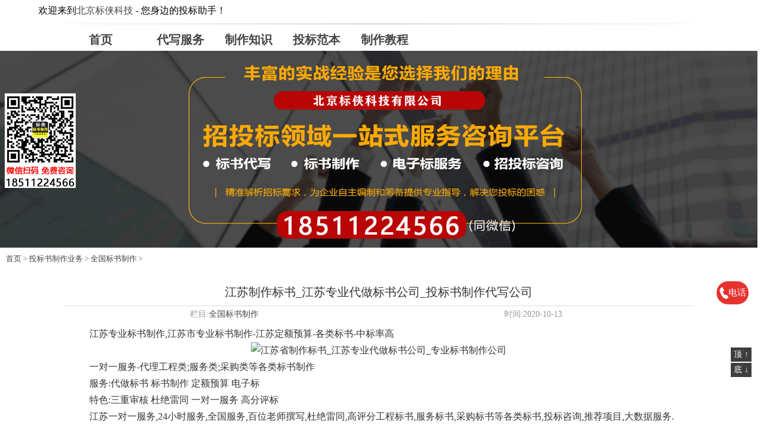

--- FILE ---
content_type: text/html
request_url: http://www.bszzw.com/tbszz/quanguo/16230.html
body_size: 3411
content:
<!DOCTYPE html>
<html>
<head>
<meta charset=utf-8>
<title>江苏制作标书_江苏专业代做标书公司_投标书制作代写公司_标书制作网</title>
<meta name="keywords" content="江苏制作标书_江苏专业代做标书公司_投标书制作代写公司,江苏" />
<meta name="description" content="　　江苏专业标书制作,江苏市专业标书制作-江苏定额预算-各类标书-中标率高　　一对一服务-代理工程类;服务类;采购类等各类标书制作　　服务:代做标书 标书制作 定额预算" />
<meta http-equiv="Cache-Control" content="no-transform" />
<meta http-equiv="Cache-Control" content="no-siteapp" />
<meta name="viewport" content="width=device-width, initial-scale=1.0, maximum-scale=1.0, user-scalable=0" />
<meta name="apple-mobile-web-app-status-bar-style" content="black">
<meta name="apple-mobile-web-app-capable" content="yes">
<link type="text/css" rel="stylesheet" href="http://www.bszzw.com/moban/css/m.css" />


</head>
<body>
  <div class="header">欢迎来到<a href='http://www.bszzw.com/' target="_blank">北京标侠科技</a> - 您身边的投标助手！</div>
<hr>
<div class="tpv">
        <ul >
        <li><a href="http://www.bszzw.com/" >首页</a></li> 
        <li><a href='http://www.bszzw.com/tbszz/fuwu/' target="_blank" title="代写标书服务">代写服务</a>	</li> 
        <li><a href='http://www.bszzw.com/zhishi/' target="_blank" title="标书制作知识">制作知识</a>	</li> 
        <li><a href='http://www.bszzw.com/fanben/' target="_blank" title="投标文件范本">投标范本</a>	</li> 
        <li><a href='http://www.bszzw.com/bszz/' target="_blank" title="标书制作教程">制作教程</a>	</li> 

        </ul>
</div>
<div class="ads"><img src="http://www.bszzw.com/atu/tops.png" alt="江苏制作标书_江苏专业代做标书公司_投标书制作代写公司-标书制作"></div>
<div class="title_02"><span class="t2"><a href="http://www.bszzw.com/">首页</a>&nbsp;>&nbsp;<a href="http://www.bszzw.com/tbszz/">投标书制作业务</a>&nbsp;>&nbsp;<a href="http://www.bszzw.com/tbszz/quanguo/">全国标书制作</a>  > </span></div>
<div class="main">
  <div class="text01">
    <h1>江苏制作标书_江苏专业代做标书公司_投标书制作代写公司</h1>
    <div class="textInfo"><span>栏目:<a href="http://www.bszzw.com/tbszz/quanguo/">全国标书制作</a></span><span>时间:2020-10-13</span></div>
    <div class="textCont">
<p>　　江苏专业标书制作,江苏市专业标书制作-江苏定额预算-各类标书-中标率高</p>
<p align="center"><img align="" alt="江苏省制作标书_江苏专业代做标书公司_专业标书制作公司" border="0" src="http://www.bszzw.com/d/file/6e6b7168a40b352d10b477cb505cbf3a.jpg" width="242" /></p>
<p>　　一对一服务-代理工程类;服务类;采购类等各类标书制作</p>
<p>　　服务:代做标书 标书制作 定额预算 电子标</p>
<p>　　特色:三重审核 杜绝雷同 一对一服务 高分评标</p>
<p>　　江苏一对一服务,24小时服务,全国服务,百位老师撰写,杜绝雷同,高评分工程标书,服务标书,采购标书等各类标书,投标咨询,推荐项目,大数据服务.<br />相关问题：<br />标书制作一般给多少钱？江苏标书制作代写费用标准<br />江苏标书制作公司有哪些？江苏标书制作公司哪家好<br />江苏标书制作代理公司？江苏专业代做标书公司哪个专业</p><p>><a href="http://www.bszzw.com/tbszz/quanguo/16230.html">江苏制作标书_江苏专业代做标书公司_投标书制作代写公司</a> </p>
</div>
  </div>
  <div class="text02">
    <ul class='xgwz'>
<li>上一篇：<a href='http://www.bszzw.com/tbszz/quanguo/16229.html'>山东制作标书_山东专业代做标书公司_投标书制作代写公司</a></li>
<li>下一篇：<a href='http://www.bszzw.com/tbszz/quanguo/16231.html'>浙江制作标书_浙江专业代做标书公司_投标书制作代写公司</a>  </li>
    </ul>
  </div>


<h3  class="title_01" >相关全国标书制作</h3>
<div class="boxtu">
    <ul>
<li> <a href="http://www.bszzw.com/yusuan/gcys/6663.html" target="_blank"><img src="http://www.bszzw.com/e/data/images/notimg.gif" alt="未来十年建筑业走势和江苏建筑业的发展"></a>
    <p><a href="http://www.bszzw.com/yusuan/gcys/6663.html" target="_blank">未来十年建筑业走势和江苏建筑业的发展</a></p>
<span>日期：2020-09-04</span>
</li>
<li> <a href="http://www.bszzw.com/bszz/sheji/4530.html" target="_blank"><img src="http://www.bszzw.com/e/data/images/notimg.gif" alt="江苏省静力压桩施工组织设计（一）"></a>
    <p><a href="http://www.bszzw.com/bszz/sheji/4530.html" target="_blank">江苏省静力压桩施工组织设计（一）</a></p>
<span>日期：2020-09-03</span>
</li>
<li> <a href="http://www.bszzw.com/bszz/sheji/4529.html" target="_blank"><img src="http://www.bszzw.com/e/data/images/notimg.gif" alt="江苏省静力压桩施工组织设计（二）"></a>
    <p><a href="http://www.bszzw.com/bszz/sheji/4529.html" target="_blank">江苏省静力压桩施工组织设计（二）</a></p>
<span>日期：2020-09-03</span>
</li>
<li> <a href="http://www.bszzw.com/bszz/sheji/4528.html" target="_blank"><img src="http://www.bszzw.com/e/data/images/notimg.gif" alt="江苏省静力压桩施工组织设计（三）"></a>
    <p><a href="http://www.bszzw.com/bszz/sheji/4528.html" target="_blank">江苏省静力压桩施工组织设计（三）</a></p>
<span>日期：2020-09-03</span>
</li>
<li> <a href="http://www.bszzw.com/bszz/sheji/4527.html" target="_blank"><img src="http://www.bszzw.com/e/data/images/notimg.gif" alt="江苏省静力压桩施工组织设计（四）"></a>
    <p><a href="http://www.bszzw.com/bszz/sheji/4527.html" target="_blank">江苏省静力压桩施工组织设计（四）</a></p>
<span>日期：2020-09-03</span>
</li>
<li> <a href="http://www.bszzw.com/bszz/sheji/4460.html" target="_blank"><img src="http://www.bszzw.com/e/data/images/notimg.gif" alt="江苏某大型火车站施工组织设计方案"></a>
    <p><a href="http://www.bszzw.com/bszz/sheji/4460.html" target="_blank">江苏某大型火车站施工组织设计方案</a></p>
<span>日期：2020-09-03</span>
</li>
<li> <a href="http://www.bszzw.com/bszz/sheji/4389.html" target="_blank"><img src="http://www.bszzw.com/e/data/images/notimg.gif" alt="江苏某大型火车站站房施工组织设计"></a>
    <p><a href="http://www.bszzw.com/bszz/sheji/4389.html" target="_blank">江苏某大型火车站站房施工组织设计</a></p>
<span>日期：2020-09-03</span>
</li>
<li> <a href="http://www.bszzw.com/bszz/sheji/4298.html" target="_blank"><img src="http://www.bszzw.com/e/data/images/notimg.gif" alt="江苏某粮库新建工程施工组织设计"></a>
    <p><a href="http://www.bszzw.com/bszz/sheji/4298.html" target="_blank">江苏某粮库新建工程施工组织设计</a></p>
<span>日期：2020-09-03</span>
</li>
<li> <a href="http://www.bszzw.com/bszz/sheji/4257.html" target="_blank"><img src="http://www.bszzw.com/e/data/images/notimg.gif" alt="江苏某国际家居商务港A馆钢管桁架施工组织设计方案"></a>
    <p><a href="http://www.bszzw.com/bszz/sheji/4257.html" target="_blank">江苏某国际家居商务港A馆钢管桁架施工组织设计方案</a></p>
<span>日期：2020-09-03</span>
</li>
<li> <a href="http://www.bszzw.com/bszz/sheji/4255.html" target="_blank"><img src="http://www.bszzw.com/e/data/images/notimg.gif" alt="江苏工业区某车间施工组织设计"></a>
    <p><a href="http://www.bszzw.com/bszz/sheji/4255.html" target="_blank">江苏工业区某车间施工组织设计</a></p>
<span>日期：2020-09-03</span>
</li>
<li> <a href="http://www.bszzw.com/bszz/sheji/4179.html" target="_blank"><img src="http://www.bszzw.com/e/data/images/notimg.gif" alt="江苏某综合大楼施工组织设计"></a>
    <p><a href="http://www.bszzw.com/bszz/sheji/4179.html" target="_blank">江苏某综合大楼施工组织设计</a></p>
<span>日期：2020-09-03</span>
</li>
<li> <a href="http://www.bszzw.com/bszz/sheji/3986.html" target="_blank"><img src="http://www.bszzw.com/e/data/images/notimg.gif" alt="江苏某28层高层住宅施工组织设计（短肢剪力墙框架结构"></a>
    <p><a href="http://www.bszzw.com/bszz/sheji/3986.html" target="_blank">江苏某28层高层住宅施工组织设计（短肢剪力墙框架结构</a></p>
<span>日期：2020-09-03</span>
</li>
<li> <a href="http://www.bszzw.com/bszz/sheji/3968.html" target="_blank"><img src="http://www.bszzw.com/e/data/images/notimg.gif" alt="江苏某学院单体设计砖混结构宿舍楼施工组织设计"></a>
    <p><a href="http://www.bszzw.com/bszz/sheji/3968.html" target="_blank">江苏某学院单体设计砖混结构宿舍楼施工组织设计</a></p>
<span>日期：2020-09-03</span>
</li>
<li> <a href="http://www.bszzw.com/bszz/sheji/3940.html" target="_blank"><img src="http://www.bszzw.com/e/data/images/notimg.gif" alt="江苏某宿舍二类工程施工组织设计"></a>
    <p><a href="http://www.bszzw.com/bszz/sheji/3940.html" target="_blank">江苏某宿舍二类工程施工组织设计</a></p>
<span>日期：2020-09-03</span>
</li>
<li> <a href="http://www.bszzw.com/bszz/sheji/3859.html" target="_blank"><img src="http://www.bszzw.com/e/data/images/notimg.gif" alt="江苏某学院江宁校区单体设计宿舍六层砖混施工组织设"></a>
    <p><a href="http://www.bszzw.com/bszz/sheji/3859.html" target="_blank">江苏某学院江宁校区单体设计宿舍六层砖混施工组织设</a></p>
<span>日期：2020-09-03</span>
</li>
<li> <a href="http://www.bszzw.com/bszz/sheji/3696.html" target="_blank"><img src="http://www.bszzw.com/e/data/images/notimg.gif" alt="江苏某排架结构单层生产厂房工程施工组织设计"></a>
    <p><a href="http://www.bszzw.com/bszz/sheji/3696.html" target="_blank">江苏某排架结构单层生产厂房工程施工组织设计</a></p>
<span>日期：2020-09-03</span>
</li>
<li> <a href="http://www.bszzw.com/bszz/sheji/3680.html" target="_blank"><img src="http://www.bszzw.com/e/data/images/notimg.gif" alt="江苏钢结构厂房工程施工组织设计（变截面焊接H型钢）"></a>
    <p><a href="http://www.bszzw.com/bszz/sheji/3680.html" target="_blank">江苏钢结构厂房工程施工组织设计（变截面焊接H型钢）</a></p>
<span>日期：2020-09-03</span>
</li>
<li> <a href="http://www.bszzw.com/bszz/sheji/3650.html" target="_blank"><img src="http://www.bszzw.com/e/data/images/notimg.gif" alt="江苏四层框架综合大楼工程施工组织设计（柱下独立基础"></a>
    <p><a href="http://www.bszzw.com/bszz/sheji/3650.html" target="_blank">江苏四层框架综合大楼工程施工组织设计（柱下独立基础</a></p>
<span>日期：2020-09-03</span>
</li>
<li> <a href="http://www.bszzw.com/bszz/sheji/3620.html" target="_blank"><img src="http://www.bszzw.com/e/data/images/notimg.gif" alt="江苏30层框剪结构国际大厦施工组织设计"></a>
    <p><a href="http://www.bszzw.com/bszz/sheji/3620.html" target="_blank">江苏30层框剪结构国际大厦施工组织设计</a></p>
<span>日期：2020-09-03</span>
</li>
<li> <a href="http://www.bszzw.com/bszz/sheji/3397.html" target="_blank"><img src="http://www.bszzw.com/e/data/images/notimg.gif" alt="江苏某广场人防工程施工组织设计（大开挖）"></a>
    <p><a href="http://www.bszzw.com/bszz/sheji/3397.html" target="_blank">江苏某广场人防工程施工组织设计（大开挖）</a></p>
<span>日期：2020-09-03</span>
</li>
<li> <a href="http://www.bszzw.com/bszz/sheji/3332.html" target="_blank"><img src="http://www.bszzw.com/e/data/images/notimg.gif" alt="江苏某妇幼保健院框剪结构病房楼施工组织设计"></a>
    <p><a href="http://www.bszzw.com/bszz/sheji/3332.html" target="_blank">江苏某妇幼保健院框剪结构病房楼施工组织设计</a></p>
<span>日期：2020-09-03</span>
</li>
<li> <a href="http://www.bszzw.com/bszz/sheji/2374.html" target="_blank"><img src="http://www.bszzw.com/e/data/images/notimg.gif" alt="江苏省楼梯栏杆斜面高度规定是多高的"></a>
    <p><a href="http://www.bszzw.com/bszz/sheji/2374.html" target="_blank">江苏省楼梯栏杆斜面高度规定是多高的</a></p>
<span>日期：2020-09-03</span>
</li>
    </ul>
  </div>
<h3  class="title_01" >推荐全国标书制作</h3>
<div class="mbox">
    <ul>
<li><a href="http://www.bszzw.com/tbszz/quanguo/16230.html" >江苏制作标书_江苏专业代做标书公司_投标书制作</a></li>
<li><a href="http://www.bszzw.com/tbszz/quanguo/16226.html" >天津制作标书_天津专业代做标书公司_投标书制作</a></li>
<li><a href="http://www.bszzw.com/tbszz/quanguo/16225.html" >广州制作标书_广州专业代做标书公司_投标书制作</a></li>
<li><a href="http://www.bszzw.com/tbszz/quanguo/16224.html" >深圳制作标书_深圳专业代做标书公司_投标书制作</a></li>
<li><a href="http://www.bszzw.com/tbszz/quanguo/16223.html" >上海制作标书_上海专业代做标书公司_投标书制作</a></li>
<li><a href="http://www.bszzw.com/tbszz/quanguo/16221.html" >北京制作标书_北京专业代做标书公司_投标书制作</a></li>
<li><a href="http://www.bszzw.com/tbszz/quanguo/16260.html" >兰州制作标书_兰州专业代做标书公司_投标书制作</a></li>
<li><a href="http://www.bszzw.com/tbszz/quanguo/16306.html" >洛阳制作标书_洛阳专业代做标书公司_投标书制作</a></li>
    </ul>
  </div>
<h3  class="title_01" >重点栏目推荐</h3>
<div class="beacon">
    <dd> 
 <a href="http://www.bszzw.com/tbszz/fuwu/">代写标书服务</a>
<a href="http://www.bszzw.com/tbszz/quanguo/">全国标书制作</a>
<a href="http://www.bszzw.com/tbszz/tbszz/">投标书制作代写</a>
<a href="http://www.bszzw.com/tbszz/feiyong/">制作标书费用</a>
<a href="http://www.bszzw.com/tbszz/zenme/">投标书怎么做</a>
 </dd>
  </div> 

</div>
<a name="bot"></a>
<div class="foot"><a class="shouji" href="http://www.bszzw.com/">投标书制作.代写标书</a> 
<a href="http://www.bszzw.com/zt/zuixin.html" target="_blank">最新</a>
<a href="http://www.bszzw.com/zt/remen.html" target="_blank">热门</a>
<a href="http://www.bszzw.com/zt/tj.html" target="_blank">推荐</a>
<a href="http://www.bszzw.com/zt/seotag.html" target="_blank">tag</a>
<a href="http://www.bszzw.com/zt/seozt.html" target="_blank">zt</a>
<a href="http://www.bszzw.com/ditu.html" target="_blank">网站地图</a>
<a href="http://www.bszzw.com/sitemap.xml" target="_blank">map</a>
  <p class="cb">&#169; 2017 <a href="http://www.bszzw.com/">标书制作网</a> www.bszzw.com 投标书制作代写，只为您中标！<a href="http://beian.miit.gov.cn/" rel="nofollow" target="_blank">京ICP备2021025881号-2</a></p>
</div>
<div class="gotop">
	<a href="#top">顶 ↑</a>
	<a href="#bot" class="di">底 ↓</a>
</div>
<div class="tel">
  <ul>
    <li><a href="tel:18511224566" ref="nofollow">电话</a></li>
  </ul>
</div>
<div class="bsdl" id="bss"><img src="http://www.bszzw.com/atu/ewm.png" alt="投标书制作代写网"></div>

<script>
var _hmt = _hmt || [];
(function() {
  var hm = document.createElement("script");
  hm.src = "https://hm.baidu.com/hm.js?2fc099d371db3e8168ee8365ee08e78c";
  var s = document.getElementsByTagName("script")[0]; 
  s.parentNode.insertBefore(hm, s);
})();
</script>




</body>
</html>


--- FILE ---
content_type: text/css
request_url: http://www.bszzw.com/moban/css/m.css
body_size: 4804
content:
@charset "utf-8";
/* CSS Document */
html, div, span, applet, object, iframe, h1, h2, h3, h4, h5, h6, p, blockquote, pre, a, abbr, acronym, address, big, cite, code, del, dfn, em, font, img, ins, kbd, q, s, samp, small, strike, strong, sub, sup, tt, var, b, u, i, center,
dl, dt, dd, ol, ul, li, fieldset, form, label, legend, table, caption, tbody, tfoot, thead, tr, th, td{margin:0;padding:0;border:0;outline:0;}
body{margin:0 auto;font-size:16px;font-family:'XinGothic-SinaWeibo','Microsoft Yahei','Simsun';}
body,html{height:100%;}
ul{list-style:none;}
img{border:none;}
a{color:#444;text-decoration:none;}
a:hover{color:#ff0000;text-decoration:underline;}
.fl{float:left;}
.fr{float:right;}
.cb{clear:both;}
.hide{display:none;}

/* header */
.top{z-index:999; width:100%;height: 45px;}
hr{ width:95%;margin:5px auto;border: 0;height:1px;background-image: linear-gradient(to right, rgba(0, 0, 0, 0), rgba(0, 0, 0, 0.30), rgba(0, 0, 0, 0));}
.header{width:1150px;margin: 0 auto; height:35px;line-height:35px;}
.tpv {width:1150px;margin: 0 auto;position: relative;height:35px;padding: 2px 8px 0 150px;z-index: 20;}
.tpv li{float: left;width:10%;height:38px;line-height: 38px;}
.tpv li a{font-size: 20px;font-weight: bold;}
.ztu img{width:100%;margin: 0 auto;}
.ads{width: auto; height: auto;max-width:100%; }
.ads img{width: 100%;margin: 0 auto;}



.header_back{width:100%;background: #2FCB00; height:45px;overflow:hidden;zoom:1; position: relative;z-index: 999;}
.header_back a.back_btn{display:inline-block;width: 180px; height:21px; padding: 12px 10px 12px 8px; position:absolute; top:0px;left:0px;font-size: 16px;color: #fff;line-height: 21px;}
.header_back a.nav_btn{display:inline-block;width: 61px; height: 45px;position:absolute; top:0px; right:0px;border-left: 1px #ffffff solid;}
.header_back a span{width:25px; height:21px;display:block;  float: left;display: inline;}
.header_back a.back_btn span{background-position: 0 0;  background-image: url(back_icon.png);  background-size: 25px 21px;}
.header_back a.nav_btn span{background: none;font-size: 16px;color: #fff;width: 52px;text-align: center;line-height: 45px;height: 45px;border-left: 1px #2FCB00 solid;padding-right: 8px;background: url(dh_tb.png) no-repeat 46px 22px;}

#navbox{background: #0098DF; height:120px;text-align: center;width: 100%;position: relative;z-index: 999;}
#navbox a{width:33%;float:left;display:inline-block; line-height: 28px; height:28px; position: relative;}
#navbox a span{ display: inline-block; padding: 3px 13px;color:#0f0f0f; background-repeat:no-repeat; line-height: 20px; height: 20px; font-size: 15px; margin: 6px 0px; color: #fff;}

.nav_btn_hover{background:#0098DF !important;border-left: 1px #0DA6ED solid !important;border-left: 1px #0098DF solid !important;}
.nav_btn_hover span{background: url(dh_tb_click.png) no-repeat 46px 22px !important;border-left: 1px #0098DF solid !important;}


.beacon{width:100%;padding-top:10px;background:#ffffff;overflow:hidden;}
.beacon dd{width:100%; overflow:hidden;}
.beacon dd a{ display:block; width:18%; margin:0 0 10px 5px; float:left; background:#F4F2F2;font-size:13px; text-align:center; height:28px; line-height:28px; color:#333333;overflow: hidden;text-overflow: ellipsis;}
.beacon dd a:hover{background:#E8E3E3;}
.beacon dd a.active {background: #E8E3E3;color: #FFF;}

#pg{padding:10px 0;text-align:center;}
#pg a{padding:5px;margin-left:1px;border:1px solid #e2e2e2;border-radius:2px;background:#fafafa;display:inline-block; font-size:14px; color:#333}
#pg a:hover{border-color:#afafaf;text-decoration:none;}
#pg a.c{background:#339933;border-color:#339933;color:#fff;}
#pg a.no{border:#fff;background:#fff;}

/* main */
.main{background:#ffffff;overflow:hidden;width:83%;margin:0 auto;}

.title_01{margin:5px 0;font-size:19px; color:#000000; font-weight:bold; line-height:19px; padding:10px 10px; background:#eee; border-top:#059edd 1px solid;}
.title_01 a:link{ color:#000}
.title_02{width:100%; height:30px; margin-bottom:6px;overflow:hidden;}
.title_02 span.t1{display: inline-block; padding-left:20px; background-image: url(zt_icon.png);  background-size: 20px 40px;  background-position: -2px -20px; background-repeat:no-repeat; color:#e65303; line-height: 20px; height: 20px; margin: 9px 0 0 9px; font-size: 15px;}/*color:#e65303;*/
.title_02 span.t2{display: inline-block; padding-left:5px; background-repeat:no-repeat; color:#666; line-height: 20px; height: 20px; margin:5px 0 0 5px; font-size: 13px;}/*color:#e65303;*/
.title_03{color:#000000;width:100%;height:40px;line-height:40px;background-color:#DDF4D6;border-top:1px solid #97E481;font-family:"Microsoft Yahei";font-size:18px;font-weight:bold;text-indent:10px;margin-top:10px;}

.section{background:#fff;overflow:hidden;border-bottom:#d9d9d9 1px solid;}
.section a {float:left;height:145px;text-align:center;width:33%;margin-left:-1px;margin-top:20px; background:#F4F2F2}
.section a dl{margin:0 auto;}
.section a dl dd{font-size:16px;color:#333;}

.lbox{overflow:hidden; background:#fff; padding:0 10px;}
.lbox ul{background:#fff;overflow:hidden;}
.lbox ul li{color:#232323;height:45px;border-top:solid 1px #ddd;font-size:16px;overflow:hidden;}
.lbox ul li a{color:#232323;font-size:16px;line-height:45px;}
.lbox_more{padding:10px 2px 10px; overflow:hidden;}
.lbox_more a{width:100%; font-size:14px; color:#999999; line-height:30px; border:solid 1px #ddd; background:#fafafa; text-align:center; display:block; border-radius:5px;}

.mlm{ width:auto; padding:0 10px;overflow:hidden;border:1px solid #ddd;}
.mlm li{ width:100%;overflow:hidden;padding:4px 0px;margin:7px 0px;border-bottom: 1px dotted #ccc; float:left;}
.mlm li h3{padding:5px 10px;position: relative;color:#333;font-size: 16px;line-height:30px;border-left:2px solid #379be9;font-weight: bold;}
.mlm li p{line-height:29px;float:left;color:#555;}
.mlm li a{ font-size:16px;height:30px;line-height:30px; color:#333;}
.mlm li a:hover{color:#ff0000;}
.mlm li span{ float:right;line-height:22px;height:22px;color:#888;font-size:13px;}



.mbox{overflow:hidden; background:#fff;}
.mbox ul{background:#fff;overflow:hidden; padding:0 10px;}
.mbox ul li{width:49%; line-height:32px;float:left;}
.mbox ul li a{color:#333;font-size:16px;}
.mbox ul li img{float:left;width:100px;height:80px;margin:1px 10px 1px 0;}
.mbox ul li h3{padding-left:10px;position: relative;color: #333;font-size: 16px;line-height:20px;border-left:1px solid #2A98DA;font-weight: bold;}
.mbox ul li span{color:#888;font-size: 12px;}

.ztbox{ width:auto; padding:10px;overflow:hidden;}
.ztbox li{ width:100%;overflow:hidden;padding:15px 0px;border-bottom: 1px dotted #ccc; float:left;}
.ztbox li a{ font-size:16px;height:30px;line-height:30px;}
.ztbox li a:hover{ color:#ff6600; text-decoration:none;}
.ztbox li span{ float:right;line-height:25px;font-size:13px;color:#888;}
.ztbox li p{padding:5px;line-height:26px;color:#666;}
.ztbox h5{padding-left:1px;position: relative;font-size: 16px;line-height:30px;padding-top:5px;}
.ztbox img{float:left;width:200px;height:130px;margin-right:10px;}
.syzx{overflow:hidden; background:#fff;}
.syzx ul{background:#fff;overflow:hidden; padding:0 10px;}
.syzx ul li{float:left;width:33%;line-height:32px;float:left;overflow: hidden;white-space: nowrap;}
.syzx ul li a{color:#333;font-size:16px;line-height:32px;}
.syzx ul li img{float:left;width:100px;height:80px;margin:1px 10px 1px 0;}
.syzx ul li h3{padding-left:10px;position: relative;color: #333;font-size: 16px;line-height:20px;border-left:1px solid #2A98DA;font-weight: bold;}
.syzx ul li span{color:#888;font-size: 12px;}

.syjs{overflow:hidden; background:#f4f4f4;padding:20px 10px;}
.syjs h3{text-align: center;font-size:30px;font-weight:500;margin-bottom:20px;}
.syjs p{line-height:32px;letter-spacing: 0.3px;text-indent:2em;font-size:16px;color:#333;}
.syjs p a{color:#333;}

.boxtu{overflow:hidden; background:#fff;}
.boxtu ul{background:#fff;overflow:hidden; padding:0 10px;}
.boxtu ul li{width:49%;margin:3px 0;line-height:30px;float:left;}
.boxtu ul li a{color:#333;font-size:16px;}
.boxtu ul li img{float:left;width:100px;height:80px;margin:1px 10px 1px 0;}
.boxtu ul li h3{padding-left:10px;position: relative;color: #333;font-size: 16px;line-height:20px;border-left:1px solid #2A98DA;font-weight: bold;}
.boxtu ul li span{color:#888;font-size: 12px;}

.mbox_con{overflow:hidden; padding:9px 0px;}
.mbox_con dt{width:10%; text-align:right;}
.mbox_con dt img{width:74px;}
.mbox_con dd{margin-left:20px;width:80%;}
.mbox_con dd p{font-size:14px;color:#808080;line-height:16px;padding-bottom:10px;}
.mbox_con dd h3 a{font-size:16px;color:#333;}
.mbox_more{margin:0 20px;padding:14px 2px 20px; overflow:hidden;}
.mbox_more a{width:100%; font-size:14px; color:#232323; line-height:40px; border:solid 1px #ddd; background:#fafafa; text-align:center; display:block; border-radius:6px;}

.vbox{overflow:hidden; background:#fff; padding:0 10px;}
.vbox ul{background:#fff;overflow:hidden;}
.vbox ul li{color:#232323;height:70px;border-bottom:solid 1px #ddd;font-size:16px;}
.vbox ul li a{color:#232323;font-size:16px;}
.vbox_con{padding:9px 0px;overflow:hidden;}
.vbox_con dt{width:20%;}
.vbox_con dt img{width:75px;}
.vbox_con dd{margin-left:20px;width:70%;}



/*频道页*/
.lanmu{border-bottom:#d9d9d9 1px solid;}
.lanmu ul{padding:15px 10px 10px;clear:both;overflow:hidden;}
.lanmu li{float:left;height:20px;text-align:center;width:50%;margin-bottom:12px;}
.lanmu a {font-size:14px;}

/*文章页*/
.text01{overflow:hidden;background:#fff;}
.text01 h1{font-size:20px;color:#333;text-align:center;line-height:30px;font-family:"Microsoft Yahei";font-weight:100;padding: 20px 10px 8px; border-bottom:#dddddd 1px solid}
.textInfo{margin:5px 10px 0px;clear:both;overflow:hidden;border-bottom:0px solid #ddd;}
.textInfo span {font-size:14px;color:#999;float:left;width:50%;text-align:center;}
.textCont{margin:10px;color:#333;font-size:16px;line-height:26px;}
.textCont p{font-size:16px;line-height:28px;}
.textCont embed{width:100%;height:300px;}
.textCont img{margin:0 auto;}
.textCont a{color:#3f88bf;}

.text02 ul {padding:1px 10px;background:#fff;overflow:hidden;}
.text02 ul li {color:#333;height:24px;line-height:24px;overflow:hidden;font-size:14px;}
.text02 ul li a  {color:#333;font-size:14px;line-height:36px;}
.wzfenye{text-align: center;}
.wzfenye a{font-size: 18px;color: #0088cc;text-decoration: underline;}
.mulu{display:none}
.top_bd{margin:auto auto;}
.zntj{margin:auto auto;}
.bottom1_bd{margin:auto auto;}
.bottom2_bd{margin:auto auto;}
.uyan{margin:auto 10px;}

/* footer */
.fanye{padding:20px 0 0;width:100%;margin:0 10px 20px;clear:both;overflow:hidden;border-top:1px solid #ddd;}
.fanye li{float:left;width:40%;text-align:center;}
.fanye li a, .fanye li span{font-size:16px;color:#0088cc;}

.gotop{position:fixed; right:10px; bottom:82px; background:#3e3e3e; z-index:99; color:#fff;}
.gotop a{color:#fff; display:block; padding:3px 5px; font-size:14px;}
.gotop a.di{border-top:2px solid #fff;}
.links{margin:20px auto;}

.foot{overflow:hidden;padding:0 5px 10px;border-top:solid 1px #d5d5d5;text-align:center;background:#ffffff;color:#555;}
.foot a{ height:26px;text-align:center;width:25%;line-height:26px;font-size:14px;color:#555;}
.foot p{text-align:center;}
.foot .shouji{color: #408FC4;margin-right:5px}
.foot .cb{font-size:12px}
.foot .cb a{font-size:12px}



.you{margin:2px 0;overflow:hidden; background:#fff;}
.you ul{background:#fff;overflow:hidden; padding:0 2px;font-size:13px;}
.you ul a{margin:0 2px;color:#888;line-height:20px;}

#sou {line-height:45px;height:45px;width:98%;float:left;padding-left:1%;clear:left;border: 0px;background: #f3f3f3;}
#sou dd {padding:5px 10px;}
#sou dd form{height: 40px;line-height:40px;border-radius:2px;}
#sou input[type="text"] {line-height: 27px;height: 27px;width: 72%;float: left;padding-left:1%;clear:left;border:1px solid #ddd;}
#sou input[type="submit"] {color: #333;float:right;height:30px;width:25%;border:0px;background:#fafafa;border: 1px solid #ddd;}

.mev{width:100%;margin: 0 auto;overflow: hidden;}
.mev h3{height:36px;line-height:36px;padding-top:15px;font-size:22px;color:#444;text-align:center;}
.mev span{height:30px;line-height:30px;font-size:16px;color:#444;}
.mev li{margin:5px;float:left;width:23%;padding:7px;overflow: hidden;}
.mev h5{width:90%;line-height:32px;font-size:18px;color:#333;}
.mev li p{line-height:36px;color:#444;}

.miv{width:100%;margin: 0 auto;overflow: hidden;}
.miv h3{height:36px;line-height:36px;padding-top:15px;font-size:22px;color:#444;text-align:center;}
.miv ul{margin-top:10px;}
.miv li{margin:0px 10px;float:left;width:45%;line-height:35px;padding:1px 3px 1px 22px;overflow: hidden;background: url(/moban/images/jian.gif) no-repeat left center;}

.mzv{width:100%;margin: 0 auto;overflow: hidden;background-color: #f8f8f8;}
.mzv h3{height:40px;line-height:40px;padding-top:5px;font-size:22px;color:#444;text-align:center;}
.mzv span{height:30px;line-height:30px;font-size:16px;color:#444;}
.mzv li{margin:5px;float:left;width:31%;padding:7px;overflow: hidden;}
.mzv h5{width:90%;line-height:32px;font-size:18px;color:#333;}
.mzv li p{line-height:35px;color:#444;}

.zjv{width:100%;margin: 0 auto;padding:10px;overflow: hidden;background-color: #f8f8f8;}
.zjv h3{height:36px;line-height:36px;padding-top:15px;font-size:22px;color:#e5006a;text-align:center;}
.zjv h5{width:90%;margin-top:10px;line-height:35px;font-size:18px;color:#333;text-align:center;}
.zjv p{padding-left:10px;line-height:30px;color:#444;}

.footz {width: 100%;height:40px;background-color:#588BDA;position: fixed;bottom: 0px;}
.footz ul{width:350px;margin: 0 auto;}
.footz ul li{float:left;width:30%;margin:3px 5px;border-radius: 24px;background-color: rgb(230, 50, 46);color: rgb(255, 255, 255);font-size: .962409rem;}
.footz ul li a{color: #ffff00;margin: 0 auto;line-height:30px;font-size: 15px;}



.tel{position:fixed; right:10px; bottom:200px; z-index:99; color:#fff;}
.tels a{color:#fff; display:block; padding:3px 5px; font-size:14px;}
.tels a.di{border-top:2px solid #fff;}


.tel ul li{float:right;width:54px;margin:5px;border-radius: 24px;background-color: rgb(230, 50, 46);color: rgb(255, 255, 255);font-size: .962409rem;}
.tel a{color:#fff;margin-left:5px;line-height:33px;display:block; padding:3px 1px 3px 15px;background: url(../images/tel2.png)left center no-repeat;font-size:15px;}

.bsdl
/* 底部固定*/{position:fixed;bottom:auto; top:0; width: 120px; height: 230px; z-index:99999; margin-top:158px;}
* html .bsdl
/* IE6 底部固定*/{_position:absolute;_bottom:auto;_top:expression(eval(document.documentElement.scrollTop));}
#bss{ left: 8px;}

/* 首页  */
@media(max-width:573px) {
	.header{width:100%;margin: 0 auto;}
	.section a{width:33%;}
	.section .mid{width:34%;}
	.banner a img{width:100%;}
	.section a dl dt img{width:52px;}
	.section a{height:95px;}
	.mbox_con dt{width:20%;}
	.mbox_con dd{width:70%;}
.textCont img{height: auto !important; max-width:100%;}
.text01 h1{font-size:14px;line-height:24px;}
.mbox ul li{width:100%;float:left;white-space:nowrap;overflow: hidden;line-height:28px;}
.mbox ul li a{color:#333;font-size:14px;}
.boxtu ul{padding:0 5px;}
.boxtu ul li{width:100%;float:left;}
.boxtu li p{line-height:28px;}
	.main{width:98%;}
.mev{width:100%;margin: 0 auto;overflow: hidden;}
.mev h3{font-size:20px;text-align:center;}
.mev span{height:30px;line-height:30px;font-size:14px;color:#444;}
.mev li{float:left;width:100%;padding:0 5px;}
.mev h5{width:90%;line-height:32px;font-size:18px;color:#333;}
.mev li p{line-height:30px;font-size:15px;}

.miv{width:100%;margin: 0 auto;overflow: hidden;}	
.miv h3{font-size:18px;text-align:center;}
.miv li{float:left;width:100%;overflow: hidden;background: url(/moban/images/jian.gif) no-repeat left center;}
.mzv{width:100%;}
	
.mzv h3{font-size:20px;text-align:center;}
.mzv span{height:30px;line-height:30px;font-size:14px;color:#444;}
.mzv li{float:left;width:100%;padding:0 5px;}
.mzv h5{width:90%;line-height:32px;font-size:18px;color:#333;}
.mzv li p{line-height:32px;font-size:15px;}
.ads{width:100%;}
.ads img{    display: block;   width: 100%;    top: 0;    bottom: 0;}

.bsdl{display:none; }
.tpv{display:none; }
.tpv li{float: left;width:60px;height:38px;line-height: 38px;}
.tpv li a{font-size:14px;}
.ztu img{width:100%;margin: 0 auto;}

.ztbox li{ width:100%;overflow:hidden;padding:10px 0px;border-bottom: 1px dotted #ccc; float:left;}
.ztbox li a{ font-size:16px;height:30px;line-height:30px;}
.ztbox li a:hover{ color:#ff6600; text-decoration:none;}
.ztbox li span{ float:right;line-height:20px;font-size:12px;color:#888;}
.ztbox li p{padding:0px 5px;line-height:20px;color:#666;font-size:14px;}
.ztbox h5{padding-left:1px;position: relative;font-size: 13px;line-height:22px;padding-top:5px;}
.ztbox img{float:left;width: auto; height: auto; max-width:30%;max-height:30%;margin-right:10px;}



}

